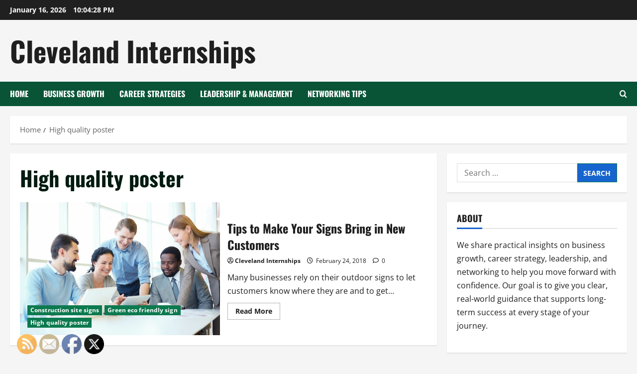

--- FILE ---
content_type: text/html; charset=UTF-8
request_url: https://clevelandinternships.net/category/high-quality-poster/
body_size: 18836
content:
<!doctype html>
<html lang="en-US">

<head>
  <meta charset="UTF-8">
  <meta name="viewport" content="width=device-width, initial-scale=1">
  <link rel="profile" href="http://gmpg.org/xfn/11">

  <meta name='robots' content='noindex, follow' />

	<!-- This site is optimized with the Yoast SEO plugin v26.7 - https://yoast.com/wordpress/plugins/seo/ -->
	<title>High quality poster Archives - Cleveland Internships</title>
	<meta property="og:locale" content="en_US" />
	<meta property="og:type" content="article" />
	<meta property="og:title" content="High quality poster Archives - Cleveland Internships" />
	<meta property="og:url" content="https://clevelandinternships.net/category/high-quality-poster/" />
	<meta property="og:site_name" content="Cleveland Internships" />
	<meta name="twitter:card" content="summary_large_image" />
	<!-- / Yoast SEO plugin. -->


<link rel="alternate" type="application/rss+xml" title="Cleveland Internships &raquo; Feed" href="https://clevelandinternships.net/feed/" />
<link rel="alternate" type="application/rss+xml" title="Cleveland Internships &raquo; High quality poster Category Feed" href="https://clevelandinternships.net/category/high-quality-poster/feed/" />
<style id='wp-img-auto-sizes-contain-inline-css' type='text/css'>
img:is([sizes=auto i],[sizes^="auto," i]){contain-intrinsic-size:3000px 1500px}
/*# sourceURL=wp-img-auto-sizes-contain-inline-css */
</style>
<link rel='stylesheet' id='morenews-font-oswald-css' href='https://clevelandinternships.net/wp-content/themes/morenews/assets/fonts/css/oswald.css' type='text/css' media='all' />
<link rel='stylesheet' id='morenews-font-open-sans-css' href='https://clevelandinternships.net/wp-content/themes/morenews/assets/fonts/css/open-sans.css' type='text/css' media='all' />
<style id='wp-emoji-styles-inline-css' type='text/css'>

	img.wp-smiley, img.emoji {
		display: inline !important;
		border: none !important;
		box-shadow: none !important;
		height: 1em !important;
		width: 1em !important;
		margin: 0 0.07em !important;
		vertical-align: -0.1em !important;
		background: none !important;
		padding: 0 !important;
	}
/*# sourceURL=wp-emoji-styles-inline-css */
</style>
<style id='wp-block-library-inline-css' type='text/css'>
:root{--wp-block-synced-color:#7a00df;--wp-block-synced-color--rgb:122,0,223;--wp-bound-block-color:var(--wp-block-synced-color);--wp-editor-canvas-background:#ddd;--wp-admin-theme-color:#007cba;--wp-admin-theme-color--rgb:0,124,186;--wp-admin-theme-color-darker-10:#006ba1;--wp-admin-theme-color-darker-10--rgb:0,107,160.5;--wp-admin-theme-color-darker-20:#005a87;--wp-admin-theme-color-darker-20--rgb:0,90,135;--wp-admin-border-width-focus:2px}@media (min-resolution:192dpi){:root{--wp-admin-border-width-focus:1.5px}}.wp-element-button{cursor:pointer}:root .has-very-light-gray-background-color{background-color:#eee}:root .has-very-dark-gray-background-color{background-color:#313131}:root .has-very-light-gray-color{color:#eee}:root .has-very-dark-gray-color{color:#313131}:root .has-vivid-green-cyan-to-vivid-cyan-blue-gradient-background{background:linear-gradient(135deg,#00d084,#0693e3)}:root .has-purple-crush-gradient-background{background:linear-gradient(135deg,#34e2e4,#4721fb 50%,#ab1dfe)}:root .has-hazy-dawn-gradient-background{background:linear-gradient(135deg,#faaca8,#dad0ec)}:root .has-subdued-olive-gradient-background{background:linear-gradient(135deg,#fafae1,#67a671)}:root .has-atomic-cream-gradient-background{background:linear-gradient(135deg,#fdd79a,#004a59)}:root .has-nightshade-gradient-background{background:linear-gradient(135deg,#330968,#31cdcf)}:root .has-midnight-gradient-background{background:linear-gradient(135deg,#020381,#2874fc)}:root{--wp--preset--font-size--normal:16px;--wp--preset--font-size--huge:42px}.has-regular-font-size{font-size:1em}.has-larger-font-size{font-size:2.625em}.has-normal-font-size{font-size:var(--wp--preset--font-size--normal)}.has-huge-font-size{font-size:var(--wp--preset--font-size--huge)}.has-text-align-center{text-align:center}.has-text-align-left{text-align:left}.has-text-align-right{text-align:right}.has-fit-text{white-space:nowrap!important}#end-resizable-editor-section{display:none}.aligncenter{clear:both}.items-justified-left{justify-content:flex-start}.items-justified-center{justify-content:center}.items-justified-right{justify-content:flex-end}.items-justified-space-between{justify-content:space-between}.screen-reader-text{border:0;clip-path:inset(50%);height:1px;margin:-1px;overflow:hidden;padding:0;position:absolute;width:1px;word-wrap:normal!important}.screen-reader-text:focus{background-color:#ddd;clip-path:none;color:#444;display:block;font-size:1em;height:auto;left:5px;line-height:normal;padding:15px 23px 14px;text-decoration:none;top:5px;width:auto;z-index:100000}html :where(.has-border-color){border-style:solid}html :where([style*=border-top-color]){border-top-style:solid}html :where([style*=border-right-color]){border-right-style:solid}html :where([style*=border-bottom-color]){border-bottom-style:solid}html :where([style*=border-left-color]){border-left-style:solid}html :where([style*=border-width]){border-style:solid}html :where([style*=border-top-width]){border-top-style:solid}html :where([style*=border-right-width]){border-right-style:solid}html :where([style*=border-bottom-width]){border-bottom-style:solid}html :where([style*=border-left-width]){border-left-style:solid}html :where(img[class*=wp-image-]){height:auto;max-width:100%}:where(figure){margin:0 0 1em}html :where(.is-position-sticky){--wp-admin--admin-bar--position-offset:var(--wp-admin--admin-bar--height,0px)}@media screen and (max-width:600px){html :where(.is-position-sticky){--wp-admin--admin-bar--position-offset:0px}}

/*# sourceURL=wp-block-library-inline-css */
</style><style id='wp-block-paragraph-inline-css' type='text/css'>
.is-small-text{font-size:.875em}.is-regular-text{font-size:1em}.is-large-text{font-size:2.25em}.is-larger-text{font-size:3em}.has-drop-cap:not(:focus):first-letter{float:left;font-size:8.4em;font-style:normal;font-weight:100;line-height:.68;margin:.05em .1em 0 0;text-transform:uppercase}body.rtl .has-drop-cap:not(:focus):first-letter{float:none;margin-left:.1em}p.has-drop-cap.has-background{overflow:hidden}:root :where(p.has-background){padding:1.25em 2.375em}:where(p.has-text-color:not(.has-link-color)) a{color:inherit}p.has-text-align-left[style*="writing-mode:vertical-lr"],p.has-text-align-right[style*="writing-mode:vertical-rl"]{rotate:180deg}
/*# sourceURL=https://clevelandinternships.net/wp-includes/blocks/paragraph/style.min.css */
</style>
<style id='global-styles-inline-css' type='text/css'>
:root{--wp--preset--aspect-ratio--square: 1;--wp--preset--aspect-ratio--4-3: 4/3;--wp--preset--aspect-ratio--3-4: 3/4;--wp--preset--aspect-ratio--3-2: 3/2;--wp--preset--aspect-ratio--2-3: 2/3;--wp--preset--aspect-ratio--16-9: 16/9;--wp--preset--aspect-ratio--9-16: 9/16;--wp--preset--color--black: #000000;--wp--preset--color--cyan-bluish-gray: #abb8c3;--wp--preset--color--white: #ffffff;--wp--preset--color--pale-pink: #f78da7;--wp--preset--color--vivid-red: #cf2e2e;--wp--preset--color--luminous-vivid-orange: #ff6900;--wp--preset--color--luminous-vivid-amber: #fcb900;--wp--preset--color--light-green-cyan: #7bdcb5;--wp--preset--color--vivid-green-cyan: #00d084;--wp--preset--color--pale-cyan-blue: #8ed1fc;--wp--preset--color--vivid-cyan-blue: #0693e3;--wp--preset--color--vivid-purple: #9b51e0;--wp--preset--gradient--vivid-cyan-blue-to-vivid-purple: linear-gradient(135deg,rgb(6,147,227) 0%,rgb(155,81,224) 100%);--wp--preset--gradient--light-green-cyan-to-vivid-green-cyan: linear-gradient(135deg,rgb(122,220,180) 0%,rgb(0,208,130) 100%);--wp--preset--gradient--luminous-vivid-amber-to-luminous-vivid-orange: linear-gradient(135deg,rgb(252,185,0) 0%,rgb(255,105,0) 100%);--wp--preset--gradient--luminous-vivid-orange-to-vivid-red: linear-gradient(135deg,rgb(255,105,0) 0%,rgb(207,46,46) 100%);--wp--preset--gradient--very-light-gray-to-cyan-bluish-gray: linear-gradient(135deg,rgb(238,238,238) 0%,rgb(169,184,195) 100%);--wp--preset--gradient--cool-to-warm-spectrum: linear-gradient(135deg,rgb(74,234,220) 0%,rgb(151,120,209) 20%,rgb(207,42,186) 40%,rgb(238,44,130) 60%,rgb(251,105,98) 80%,rgb(254,248,76) 100%);--wp--preset--gradient--blush-light-purple: linear-gradient(135deg,rgb(255,206,236) 0%,rgb(152,150,240) 100%);--wp--preset--gradient--blush-bordeaux: linear-gradient(135deg,rgb(254,205,165) 0%,rgb(254,45,45) 50%,rgb(107,0,62) 100%);--wp--preset--gradient--luminous-dusk: linear-gradient(135deg,rgb(255,203,112) 0%,rgb(199,81,192) 50%,rgb(65,88,208) 100%);--wp--preset--gradient--pale-ocean: linear-gradient(135deg,rgb(255,245,203) 0%,rgb(182,227,212) 50%,rgb(51,167,181) 100%);--wp--preset--gradient--electric-grass: linear-gradient(135deg,rgb(202,248,128) 0%,rgb(113,206,126) 100%);--wp--preset--gradient--midnight: linear-gradient(135deg,rgb(2,3,129) 0%,rgb(40,116,252) 100%);--wp--preset--font-size--small: 13px;--wp--preset--font-size--medium: 20px;--wp--preset--font-size--large: 36px;--wp--preset--font-size--x-large: 42px;--wp--preset--spacing--20: 0.44rem;--wp--preset--spacing--30: 0.67rem;--wp--preset--spacing--40: 1rem;--wp--preset--spacing--50: 1.5rem;--wp--preset--spacing--60: 2.25rem;--wp--preset--spacing--70: 3.38rem;--wp--preset--spacing--80: 5.06rem;--wp--preset--shadow--natural: 6px 6px 9px rgba(0, 0, 0, 0.2);--wp--preset--shadow--deep: 12px 12px 50px rgba(0, 0, 0, 0.4);--wp--preset--shadow--sharp: 6px 6px 0px rgba(0, 0, 0, 0.2);--wp--preset--shadow--outlined: 6px 6px 0px -3px rgb(255, 255, 255), 6px 6px rgb(0, 0, 0);--wp--preset--shadow--crisp: 6px 6px 0px rgb(0, 0, 0);}:root { --wp--style--global--content-size: 930px;--wp--style--global--wide-size: 1400px; }:where(body) { margin: 0; }.wp-site-blocks > .alignleft { float: left; margin-right: 2em; }.wp-site-blocks > .alignright { float: right; margin-left: 2em; }.wp-site-blocks > .aligncenter { justify-content: center; margin-left: auto; margin-right: auto; }:where(.wp-site-blocks) > * { margin-block-start: 24px; margin-block-end: 0; }:where(.wp-site-blocks) > :first-child { margin-block-start: 0; }:where(.wp-site-blocks) > :last-child { margin-block-end: 0; }:root { --wp--style--block-gap: 24px; }:root :where(.is-layout-flow) > :first-child{margin-block-start: 0;}:root :where(.is-layout-flow) > :last-child{margin-block-end: 0;}:root :where(.is-layout-flow) > *{margin-block-start: 24px;margin-block-end: 0;}:root :where(.is-layout-constrained) > :first-child{margin-block-start: 0;}:root :where(.is-layout-constrained) > :last-child{margin-block-end: 0;}:root :where(.is-layout-constrained) > *{margin-block-start: 24px;margin-block-end: 0;}:root :where(.is-layout-flex){gap: 24px;}:root :where(.is-layout-grid){gap: 24px;}.is-layout-flow > .alignleft{float: left;margin-inline-start: 0;margin-inline-end: 2em;}.is-layout-flow > .alignright{float: right;margin-inline-start: 2em;margin-inline-end: 0;}.is-layout-flow > .aligncenter{margin-left: auto !important;margin-right: auto !important;}.is-layout-constrained > .alignleft{float: left;margin-inline-start: 0;margin-inline-end: 2em;}.is-layout-constrained > .alignright{float: right;margin-inline-start: 2em;margin-inline-end: 0;}.is-layout-constrained > .aligncenter{margin-left: auto !important;margin-right: auto !important;}.is-layout-constrained > :where(:not(.alignleft):not(.alignright):not(.alignfull)){max-width: var(--wp--style--global--content-size);margin-left: auto !important;margin-right: auto !important;}.is-layout-constrained > .alignwide{max-width: var(--wp--style--global--wide-size);}body .is-layout-flex{display: flex;}.is-layout-flex{flex-wrap: wrap;align-items: center;}.is-layout-flex > :is(*, div){margin: 0;}body .is-layout-grid{display: grid;}.is-layout-grid > :is(*, div){margin: 0;}body{padding-top: 0px;padding-right: 0px;padding-bottom: 0px;padding-left: 0px;}a:where(:not(.wp-element-button)){text-decoration: none;}:root :where(.wp-element-button, .wp-block-button__link){background-color: #32373c;border-radius: 0;border-width: 0;color: #fff;font-family: inherit;font-size: inherit;font-style: inherit;font-weight: inherit;letter-spacing: inherit;line-height: inherit;padding-top: calc(0.667em + 2px);padding-right: calc(1.333em + 2px);padding-bottom: calc(0.667em + 2px);padding-left: calc(1.333em + 2px);text-decoration: none;text-transform: inherit;}.has-black-color{color: var(--wp--preset--color--black) !important;}.has-cyan-bluish-gray-color{color: var(--wp--preset--color--cyan-bluish-gray) !important;}.has-white-color{color: var(--wp--preset--color--white) !important;}.has-pale-pink-color{color: var(--wp--preset--color--pale-pink) !important;}.has-vivid-red-color{color: var(--wp--preset--color--vivid-red) !important;}.has-luminous-vivid-orange-color{color: var(--wp--preset--color--luminous-vivid-orange) !important;}.has-luminous-vivid-amber-color{color: var(--wp--preset--color--luminous-vivid-amber) !important;}.has-light-green-cyan-color{color: var(--wp--preset--color--light-green-cyan) !important;}.has-vivid-green-cyan-color{color: var(--wp--preset--color--vivid-green-cyan) !important;}.has-pale-cyan-blue-color{color: var(--wp--preset--color--pale-cyan-blue) !important;}.has-vivid-cyan-blue-color{color: var(--wp--preset--color--vivid-cyan-blue) !important;}.has-vivid-purple-color{color: var(--wp--preset--color--vivid-purple) !important;}.has-black-background-color{background-color: var(--wp--preset--color--black) !important;}.has-cyan-bluish-gray-background-color{background-color: var(--wp--preset--color--cyan-bluish-gray) !important;}.has-white-background-color{background-color: var(--wp--preset--color--white) !important;}.has-pale-pink-background-color{background-color: var(--wp--preset--color--pale-pink) !important;}.has-vivid-red-background-color{background-color: var(--wp--preset--color--vivid-red) !important;}.has-luminous-vivid-orange-background-color{background-color: var(--wp--preset--color--luminous-vivid-orange) !important;}.has-luminous-vivid-amber-background-color{background-color: var(--wp--preset--color--luminous-vivid-amber) !important;}.has-light-green-cyan-background-color{background-color: var(--wp--preset--color--light-green-cyan) !important;}.has-vivid-green-cyan-background-color{background-color: var(--wp--preset--color--vivid-green-cyan) !important;}.has-pale-cyan-blue-background-color{background-color: var(--wp--preset--color--pale-cyan-blue) !important;}.has-vivid-cyan-blue-background-color{background-color: var(--wp--preset--color--vivid-cyan-blue) !important;}.has-vivid-purple-background-color{background-color: var(--wp--preset--color--vivid-purple) !important;}.has-black-border-color{border-color: var(--wp--preset--color--black) !important;}.has-cyan-bluish-gray-border-color{border-color: var(--wp--preset--color--cyan-bluish-gray) !important;}.has-white-border-color{border-color: var(--wp--preset--color--white) !important;}.has-pale-pink-border-color{border-color: var(--wp--preset--color--pale-pink) !important;}.has-vivid-red-border-color{border-color: var(--wp--preset--color--vivid-red) !important;}.has-luminous-vivid-orange-border-color{border-color: var(--wp--preset--color--luminous-vivid-orange) !important;}.has-luminous-vivid-amber-border-color{border-color: var(--wp--preset--color--luminous-vivid-amber) !important;}.has-light-green-cyan-border-color{border-color: var(--wp--preset--color--light-green-cyan) !important;}.has-vivid-green-cyan-border-color{border-color: var(--wp--preset--color--vivid-green-cyan) !important;}.has-pale-cyan-blue-border-color{border-color: var(--wp--preset--color--pale-cyan-blue) !important;}.has-vivid-cyan-blue-border-color{border-color: var(--wp--preset--color--vivid-cyan-blue) !important;}.has-vivid-purple-border-color{border-color: var(--wp--preset--color--vivid-purple) !important;}.has-vivid-cyan-blue-to-vivid-purple-gradient-background{background: var(--wp--preset--gradient--vivid-cyan-blue-to-vivid-purple) !important;}.has-light-green-cyan-to-vivid-green-cyan-gradient-background{background: var(--wp--preset--gradient--light-green-cyan-to-vivid-green-cyan) !important;}.has-luminous-vivid-amber-to-luminous-vivid-orange-gradient-background{background: var(--wp--preset--gradient--luminous-vivid-amber-to-luminous-vivid-orange) !important;}.has-luminous-vivid-orange-to-vivid-red-gradient-background{background: var(--wp--preset--gradient--luminous-vivid-orange-to-vivid-red) !important;}.has-very-light-gray-to-cyan-bluish-gray-gradient-background{background: var(--wp--preset--gradient--very-light-gray-to-cyan-bluish-gray) !important;}.has-cool-to-warm-spectrum-gradient-background{background: var(--wp--preset--gradient--cool-to-warm-spectrum) !important;}.has-blush-light-purple-gradient-background{background: var(--wp--preset--gradient--blush-light-purple) !important;}.has-blush-bordeaux-gradient-background{background: var(--wp--preset--gradient--blush-bordeaux) !important;}.has-luminous-dusk-gradient-background{background: var(--wp--preset--gradient--luminous-dusk) !important;}.has-pale-ocean-gradient-background{background: var(--wp--preset--gradient--pale-ocean) !important;}.has-electric-grass-gradient-background{background: var(--wp--preset--gradient--electric-grass) !important;}.has-midnight-gradient-background{background: var(--wp--preset--gradient--midnight) !important;}.has-small-font-size{font-size: var(--wp--preset--font-size--small) !important;}.has-medium-font-size{font-size: var(--wp--preset--font-size--medium) !important;}.has-large-font-size{font-size: var(--wp--preset--font-size--large) !important;}.has-x-large-font-size{font-size: var(--wp--preset--font-size--x-large) !important;}
/*# sourceURL=global-styles-inline-css */
</style>

<link rel='stylesheet' id='SFSImainCss-css' href='https://clevelandinternships.net/wp-content/plugins/ultimate-social-media-icons/css/sfsi-style.css?ver=2.9.6' type='text/css' media='all' />
<link rel='stylesheet' id='bootstrap-css' href='https://clevelandinternships.net/wp-content/themes/morenews/assets/bootstrap/css/bootstrap.min.css?ver=6.9' type='text/css' media='all' />
<link rel='stylesheet' id='morenews-style-css' href='https://clevelandinternships.net/wp-content/themes/morenews/style.min.css?ver=1.3.18' type='text/css' media='all' />
<style id='morenews-style-inline-css' type='text/css'>
body.aft-dark-mode #sidr,body.aft-dark-mode,body.aft-dark-mode.custom-background,body.aft-dark-mode #af-preloader{background-color:#000000;} body.aft-default-mode #sidr,body.aft-default-mode #af-preloader,body.aft-default-mode{background-color:#f5f5f5;} .frm_style_formidable-style.with_frm_style .frm_compact .frm_dropzone.dz-clickable .dz-message,.frm_style_formidable-style.with_frm_style input[type=submit],.frm_style_formidable-style.with_frm_style .frm_submit input[type=button],.frm_style_formidable-style.with_frm_style .frm_submit button,.frm_form_submit_style,.frm_style_formidable-style.with_frm_style .frm-edit-page-btn,.woocommerce #respond input#submit.disabled,.woocommerce #respond input#submit:disabled,.woocommerce #respond input#submit:disabled[disabled],.woocommerce a.button.disabled,.woocommerce a.button:disabled,.woocommerce a.button:disabled[disabled],.woocommerce button.button.disabled,.woocommerce button.button:disabled,.woocommerce button.button:disabled[disabled],.woocommerce input.button.disabled,.woocommerce input.button:disabled,.woocommerce input.button:disabled[disabled],.woocommerce #respond input#submit,.woocommerce a.button,.woocommerce button.button,.woocommerce input.button,.woocommerce #respond input#submit.alt,.woocommerce a.button.alt,.woocommerce button.button.alt,.woocommerce input.button.alt,.woocommerce-account .addresses .title .edit,:root .wc-block-featured-product__link :where(.wp-element-button,.wp-block-button__link),:root .wc-block-featured-category__link :where(.wp-element-button,.wp-block-button__link),hustle-button,button.wc-block-mini-cart__button,.wc-block-checkout .wp-block-button__link,.wp-block-button.wc-block-components-product-button .wp-block-button__link,.wc-block-grid__product-add-to-cart.wp-block-button .wp-block-button__link,body .wc-block-components-button,.wc-block-grid .wp-block-button__link,.woocommerce-notices-wrapper .button,body .woocommerce-notices-wrapper .button:hover,body.woocommerce .single_add_to_cart_button.button:hover,body.woocommerce a.button.add_to_cart_button:hover,.widget-title-fill-and-border .morenews-widget .wp-block-search__label,.widget-title-fill-and-border .morenews-widget .wp-block-group .wp-block-heading,.widget-title-fill-and-no-border .morenews-widget .wp-block-search__label,.widget-title-fill-and-no-border .morenews-widget .wp-block-group .wp-block-heading,.widget-title-fill-and-border .wp_post_author_widget .widget-title .header-after,.widget-title-fill-and-border .widget-title .heading-line,.widget-title-fill-and-border .aft-posts-tabs-panel .nav-tabs>li>a.active,.widget-title-fill-and-border .aft-main-banner-wrapper .widget-title .heading-line ,.widget-title-fill-and-no-border .wp_post_author_widget .widget-title .header-after,.widget-title-fill-and-no-border .widget-title .heading-line,.widget-title-fill-and-no-border .aft-posts-tabs-panel .nav-tabs>li>a.active,.widget-title-fill-and-no-border .aft-main-banner-wrapper .widget-title .heading-line,a.sidr-class-sidr-button-close,body.widget-title-border-bottom .header-after1 .heading-line-before,body.widget-title-border-bottom .widget-title .heading-line-before,.widget-title-border-center .morenews-widget .wp-block-search__label::after,.widget-title-border-center .morenews-widget .wp-block-group .wp-block-heading::after,.widget-title-border-center .wp_post_author_widget .widget-title .heading-line-before,.widget-title-border-center .aft-posts-tabs-panel .nav-tabs>li>a.active::after,.widget-title-border-center .wp_post_author_widget .widget-title .header-after::after,.widget-title-border-center .widget-title .heading-line-after,.widget-title-border-bottom .morenews-widget .wp-block-search__label::after,.widget-title-border-bottom .morenews-widget .wp-block-group .wp-block-heading::after,.widget-title-border-bottom .heading-line::before,.widget-title-border-bottom .wp-post-author-wrap .header-after::before,.widget-title-border-bottom .aft-posts-tabs-panel .nav-tabs>li>a.active span::after,.aft-dark-mode .is-style-fill a.wp-block-button__link:not(.has-background),.aft-default-mode .is-style-fill a.wp-block-button__link:not(.has-background),#reading-progress-bar,a.comment-reply-link,body.aft-default-mode .reply a,body.aft-dark-mode .reply a,.aft-popular-taxonomies-lists span::before ,#loader-wrapper div,span.heading-line::before,.wp-post-author-wrap .header-after::before,body.aft-dark-mode input[type="button"],body.aft-dark-mode input[type="reset"],body.aft-dark-mode input[type="submit"],body.aft-dark-mode .inner-suscribe input[type=submit],body.aft-default-mode input[type="button"],body.aft-default-mode input[type="reset"],body.aft-default-mode input[type="submit"],body.aft-default-mode .inner-suscribe input[type=submit],.woocommerce-product-search button[type="submit"],input.search-submit,.wp-block-search__button,.af-youtube-slider .af-video-wrap .af-bg-play i,.af-youtube-video-list .entry-header-yt-video-wrapper .af-yt-video-play i,.af-post-format i,body .btn-style1 a:visited,body .btn-style1 a,body span.post-page-numbers.current,body .morenews-pagination .nav-links .page-numbers.current,body #scroll-up,button,a.author-button.primary,.morenews-reaction-button .reaction-percentage,h3.morenews-subtitle:after,body article.sticky .read-single:before,.aft-readmore-wrapper a.aft-readmore:hover,body.aft-dark-mode .aft-readmore-wrapper a.aft-readmore:hover,footer.site-footer .aft-readmore-wrapper a.aft-readmore:hover,.aft-readmore-wrapper a.aft-readmore:hover,body .trending-posts-vertical .trending-no{background-color:#0c794f;} div.wpforms-container-full button[type=submit]:hover,div.wpforms-container-full button[type=submit]:not(:hover):not(:active){background-color:#0c794f !important;} .grid-design-texts-over-image .aft-readmore-wrapper a.aft-readmore:hover,.aft-readmore-wrapper a.aft-readmore:hover,body.aft-dark-mode .aft-readmore-wrapper a.aft-readmore:hover,body.aft-default-mode .aft-readmore-wrapper a.aft-readmore:hover,a.author-button.primary,.morenews-post-badge,body.single .entry-header .aft-post-excerpt-and-meta .post-excerpt,body.aft-dark-mode.single span.tags-links a:hover,.morenews-pagination .nav-links .page-numbers.current,.aft-readmore-wrapper a.aft-readmore:hover,p.awpa-more-posts a:hover,.wp-post-author-meta .wp-post-author-meta-more-posts a.awpa-more-posts:hover{border-color:#0c794f;} body:not(.rtl) .aft-popular-taxonomies-lists span::after{border-left-color:#0c794f;} body.rtl .aft-popular-taxonomies-lists span::after{border-right-color:#0c794f;} .widget-title-fill-and-no-border .morenews-widget .wp-block-search__label::after,.widget-title-fill-and-no-border .morenews-widget .wp-block-group .wp-block-heading::after,.widget-title-fill-and-no-border .aft-posts-tabs-panel .nav-tabs>li a.active::after,.widget-title-fill-and-no-border .morenews-widget .widget-title::before,.widget-title-fill-and-no-border .morenews-customizer .widget-title::before{border-top-color:#0c794f;} .woocommerce div.product .woocommerce-tabs ul.tabs li.active,#scroll-up::after,.aft-dark-mode #loader,.aft-default-mode #loader{border-bottom-color:#0c794f;} footer.site-footer .wp-calendar-nav a:hover,footer.site-footer .wp-block-latest-comments__comment-meta a:hover,.aft-dark-mode .tagcloud a:hover,.aft-dark-mode .widget ul.menu >li a:hover,.aft-dark-mode .widget > ul > li a:hover,.banner-exclusive-posts-wrapper a:hover,.list-style .read-title h3 a:hover,.grid-design-default .read-title h3 a:hover,body.aft-dark-mode .banner-exclusive-posts-wrapper a:hover,body.aft-dark-mode .banner-exclusive-posts-wrapper a:visited:hover,body.aft-default-mode .banner-exclusive-posts-wrapper a:hover,body.aft-default-mode .banner-exclusive-posts-wrapper a:visited:hover,body.wp-post-author-meta .awpa-display-name a:hover,.widget_text a ,.post-description a:not(.aft-readmore),.post-description a:not(.aft-readmore):visited,.wp_post_author_widget .wp-post-author-meta .awpa-display-name a:hover,.wp-post-author-meta .wp-post-author-meta-more-posts a.awpa-more-posts:hover,body.aft-default-mode .af-breadcrumbs a:hover,body.aft-dark-mode .af-breadcrumbs a:hover,body .wp-block-latest-comments li.wp-block-latest-comments__comment a:hover,body .site-footer .color-pad .read-title h3 a:hover,body.aft-dark-mode #secondary .morenews-widget ul[class*="wp-block-"] a:hover,body.aft-dark-mode #secondary .morenews-widget ol[class*="wp-block-"] a:hover,body.aft-dark-mode a.post-edit-link:hover,body.aft-default-mode #secondary .morenews-widget ul[class*="wp-block-"] a:hover,body.aft-default-mode #secondary .morenews-widget ol[class*="wp-block-"] a:hover,body.aft-default-mode a.post-edit-link:hover,body.aft-default-mode #secondary .widget > ul > li a:hover,body.aft-default-mode footer.comment-meta a:hover,body.aft-dark-mode footer.comment-meta a:hover,body.aft-default-mode .comment-form a:hover,body.aft-dark-mode .comment-form a:hover,body.aft-dark-mode .entry-content > .wp-block-tag-cloud a:not(.has-text-color):hover,body.aft-default-mode .entry-content > .wp-block-tag-cloud a:not(.has-text-color):hover,body.aft-dark-mode .entry-content .wp-block-archives-list.wp-block-archives a:not(.has-text-color):hover,body.aft-default-mode .entry-content .wp-block-archives-list.wp-block-archives a:not(.has-text-color):hover,body.aft-dark-mode .entry-content .wp-block-latest-posts a:not(.has-text-color):hover,body.aft-dark-mode .entry-content .wp-block-categories-list.wp-block-categories a:not(.has-text-color):hover,body.aft-default-mode .entry-content .wp-block-latest-posts a:not(.has-text-color):hover,body.aft-default-mode .entry-content .wp-block-categories-list.wp-block-categories a:not(.has-text-color):hover,.aft-default-mode .wp-block-archives-list.wp-block-archives a:not(.has-text-color):hover,.aft-default-mode .wp-block-latest-posts a:not(.has-text-color):hover,.aft-default-mode .wp-block-categories-list.wp-block-categories a:not(.has-text-color):hover,.aft-default-mode .wp-block-latest-comments li.wp-block-latest-comments__comment a:hover,.aft-dark-mode .wp-block-archives-list.wp-block-archives a:not(.has-text-color):hover,.aft-dark-mode .wp-block-latest-posts a:not(.has-text-color):hover,.aft-dark-mode .wp-block-categories-list.wp-block-categories a:not(.has-text-color):hover,.aft-dark-mode .wp-block-latest-comments li.wp-block-latest-comments__comment a:hover,body.aft-dark-mode .morenews-pagination .nav-links a.page-numbers:hover,body.aft-default-mode .morenews-pagination .nav-links a.page-numbers:hover,body.aft-default-mode .aft-popular-taxonomies-lists ul li a:hover ,body.aft-dark-mode .aft-popular-taxonomies-lists ul li a:hover,body.aft-dark-mode .wp-calendar-nav a,body .entry-content > .wp-block-heading:not(.has-link-color):not(.wp-block-post-title) a,body .entry-content > ul a,body .entry-content > ol a,body .entry-content > p:not(.has-link-color) a ,body.aft-default-mode p.logged-in-as a,body.aft-dark-mode p.logged-in-as a,body.aft-dark-mode .woocommerce-loop-product__title:hover,body.aft-default-mode .woocommerce-loop-product__title:hover,a:hover,p a,.stars a:active,.stars a:focus,.morenews-widget.widget_text a,a.author-website:hover,.author-box-content a.author-posts-link:hover,body .morenews-sponsor a,body .morenews-source a,body.aft-default-mode .wp-block-latest-comments li.wp-block-latest-comments__comment a:hover,body.aft-dark-mode .wp-block-latest-comments li.wp-block-latest-comments__comment a:hover,.entry-content .wp-block-latest-comments a:not(.has-text-color):hover,.wc-block-grid__product .wc-block-grid__product-link:focus,body.aft-default-mode .entry-content .wp-block-heading:not(.has-link-color):not(.wp-block-post-title) a,body.aft-dark-mode .entry-content .wp-block-heading:not(.has-link-color):not(.wp-block-post-title) a,body.aft-default-mode .comment-content a,body.aft-dark-mode .comment-content a,body.aft-default-mode .post-excerpt a,body.aft-dark-mode .post-excerpt a,body.aft-default-mode .wp-block-tag-cloud a:hover,body.aft-default-mode .tagcloud a:hover,body.aft-default-mode.single span.tags-links a:hover,body.aft-default-mode p.awpa-more-posts a:hover,body.aft-default-mode p.awpa-website a:hover ,body.aft-default-mode .wp-post-author-meta h4 a:hover,body.aft-default-mode .widget ul.menu >li a:hover,body.aft-default-mode .widget > ul > li a:hover,body.aft-default-mode .nav-links a:hover,body.aft-default-mode ul.trail-items li a:hover,body.aft-dark-mode .wp-block-tag-cloud a:hover,body.aft-dark-mode .tagcloud a:hover,body.aft-dark-mode.single span.tags-links a:hover,body.aft-dark-mode p.awpa-more-posts a:hover,body.aft-dark-mode p.awpa-website a:hover ,body.aft-dark-mode .widget ul.menu >li a:hover,body.aft-dark-mode .nav-links a:hover,body.aft-dark-mode ul.trail-items li a:hover{color:#0c794f;} @media only screen and (min-width:992px){body.aft-default-mode .morenews-header .main-navigation .menu-desktop > ul > li:hover > a:before,body.aft-default-mode .morenews-header .main-navigation .menu-desktop > ul > li.current-menu-item > a:before{background-color:#0c794f;} } .woocommerce-product-search button[type="submit"],input.search-submit{background-color:#0c794f;} .aft-dark-mode .entry-content a:hover,.aft-dark-mode .entry-content a:focus,.aft-dark-mode .entry-content a:active,.wp-calendar-nav a,#wp-calendar tbody td a,body.aft-dark-mode #wp-calendar tbody td#today,body.aft-default-mode #wp-calendar tbody td#today,body.aft-default-mode .entry-content .wp-block-heading:not(.has-link-color):not(.wp-block-post-title) a,body.aft-dark-mode .entry-content .wp-block-heading:not(.has-link-color):not(.wp-block-post-title) a,body .entry-content > ul a,body .entry-content > ul a:visited,body .entry-content > ol a,body .entry-content > ol a:visited,body .entry-content > p:not(.has-link-color) a,body .entry-content > p:not(.has-link-color) a:visited{color:#0c794f;} .woocommerce-product-search button[type="submit"],input.search-submit,body.single span.tags-links a:hover,body .entry-content .wp-block-heading:not(.has-link-color):not(.wp-block-post-title) a,body .entry-content > ul a,body .entry-content > ul a:visited,body .entry-content > ol a,body .entry-content > ol a:visited,body .entry-content > p:not(.has-link-color) a,body .entry-content > p:not(.has-link-color) a:visited{border-color:#0c794f;} @media only screen and (min-width:993px){.main-navigation .menu-desktop > li.current-menu-item::after,.main-navigation .menu-desktop > ul > li.current-menu-item::after,.main-navigation .menu-desktop > li::after,.main-navigation .menu-desktop > ul > li::after{background-color:#0c794f;} } .site-branding .site-title{font-family:'Oswald','Noto Sans','Noto Sans CJK SC','Noto Sans JP','Noto Sans KR',system-ui,-apple-system,'Segoe UI',Roboto,'Helvetica Neue',Arial,sans-serif,'Apple Color Emoji','Segoe UI Emoji','Segoe UI Symbol';} body,button,input,select,optgroup,.cat-links li a,.min-read,.af-social-contacts .social-widget-menu .screen-reader-text,textarea{font-family:'Open Sans','Noto Sans','Noto Sans CJK SC','Noto Sans JP','Noto Sans KR',system-ui,-apple-system,'Segoe UI',Roboto,'Helvetica Neue',Arial,sans-serif,'Apple Color Emoji','Segoe UI Emoji','Segoe UI Symbol';} .wp-block-tag-cloud a,.tagcloud a,body span.hustle-title,.wp-block-blockspare-blockspare-tabs .bs-tabs-title-list li a.bs-tab-title,.navigation.post-navigation .nav-links a,div.custom-menu-link > a,.exclusive-posts .exclusive-now span,.aft-popular-taxonomies-lists span,.exclusive-posts a,.aft-posts-tabs-panel .nav-tabs>li>a,.widget-title-border-bottom .aft-posts-tabs-panel .nav-tabs>li>a,.nav-tabs>li,.widget ul ul li,.widget ul.menu >li ,.widget > ul > li,.wp-block-search__label,.wp-block-latest-posts.wp-block-latest-posts__list li,.wp-block-latest-comments li.wp-block-latest-comments__comment,.wp-block-group ul li a,.main-navigation ul li a,h1,h2,h3,h4,h5,h6{font-family:'Oswald','Noto Sans','Noto Sans CJK SC','Noto Sans JP','Noto Sans KR',system-ui,-apple-system,'Segoe UI',Roboto,'Helvetica Neue',Arial,sans-serif,'Apple Color Emoji','Segoe UI Emoji','Segoe UI Symbol';} .container-wrapper .elementor{max-width:100%;} .full-width-content .elementor-section-stretched,.align-content-left .elementor-section-stretched,.align-content-right .elementor-section-stretched{max-width:100%;left:0 !important;}
/*# sourceURL=morenews-style-inline-css */
</style>
<link rel='stylesheet' id='moremag-css' href='https://clevelandinternships.net/wp-content/themes/moremag/style.css?ver=1.3.18' type='text/css' media='all' />
<link rel='stylesheet' id='aft-icons-css' href='https://clevelandinternships.net/wp-content/themes/morenews/assets/icons/style.css?ver=6.9' type='text/css' media='all' />
<link rel='stylesheet' id='slick-css' href='https://clevelandinternships.net/wp-content/themes/morenews/assets/slick/css/slick.min.css?ver=6.9' type='text/css' media='all' />
<link rel='stylesheet' id='sidr-css' href='https://clevelandinternships.net/wp-content/themes/morenews/assets/sidr/css/jquery.sidr.dark.css?ver=6.9' type='text/css' media='all' />
<link rel='stylesheet' id='magnific-popup-css' href='https://clevelandinternships.net/wp-content/themes/morenews/assets/magnific-popup/magnific-popup.css?ver=6.9' type='text/css' media='all' />
<script type="text/javascript" src="https://clevelandinternships.net/wp-includes/js/jquery/jquery.min.js?ver=3.7.1" id="jquery-core-js"></script>
<script type="text/javascript" src="https://clevelandinternships.net/wp-includes/js/jquery/jquery-migrate.min.js?ver=3.4.1" id="jquery-migrate-js"></script>
<script type="text/javascript" src="https://clevelandinternships.net/wp-content/themes/morenews/assets/jquery.cookie.js?ver=6.9" id="jquery-cookie-js"></script>
<script type="text/javascript" src="https://clevelandinternships.net/wp-content/themes/morenews/assets/background-script.js?ver=1.3.18" id="morenews-background-script-js"></script>
<link rel="https://api.w.org/" href="https://clevelandinternships.net/wp-json/" /><link rel="alternate" title="JSON" type="application/json" href="https://clevelandinternships.net/wp-json/wp/v2/categories/1928" /><link rel="EditURI" type="application/rsd+xml" title="RSD" href="https://clevelandinternships.net/xmlrpc.php?rsd" />
<meta name="generator" content="WordPress 6.9" />


<!-- This site is optimized with the Schema plugin v1.7.9.6 - https://schema.press -->
<script type="application/ld+json">{"@context":"https:\/\/schema.org\/","@type":"CollectionPage","headline":"High quality posterCategory","description":"","url":"https:\/\/clevelandinternships.net\/category\/construction-site-signs\/","sameAs":[],"hasPart":[{"@context":"https:\/\/schema.org\/","@type":"BlogPosting","mainEntityOfPage":{"@type":"WebPage","@id":"https:\/\/clevelandinternships.net\/2018\/02\/tips-to-make-your-signs-bring-in-new-customers\/"},"url":"https:\/\/clevelandinternships.net\/2018\/02\/tips-to-make-your-signs-bring-in-new-customers\/","headline":"Tips to Make Your Signs Bring in New Customers","datePublished":"2018-02-24T13:45:00+00:00","dateModified":"2021-01-08T17:17:32+00:00","publisher":{"@type":"Organization","@id":"https:\/\/clevelandinternships.net\/#organization","name":"Cleveland Internships","logo":{"@type":"ImageObject","url":"","width":600,"height":60}},"articleSection":"Construction site signs","description":"Many businesses rely on their outdoor signs to let customers know where they are and to get them in the door. When a sign is put in the right place, it can show off your brand to people in your area between 50 and 60 times every month. When","author":{"@type":"Person","name":"Cleveland Internships","url":"https:\/\/clevelandinternships.net\/author\/admin\/","image":{"@type":"ImageObject","url":"https:\/\/secure.gravatar.com\/avatar\/9baecf92bae6639a4e61738fb5c8b53b063b214f232b91bd950a7b295f0cd154?s=96&d=mm&r=g","height":96,"width":96}}}]}</script>

<meta name="follow.[base64]" content="bYjD5cpeZLYXQ0gWkeQs"/><meta name="generator" content="speculation-rules 1.6.0">
    <style type="text/css">
            .site-title a,
      .site-header .site-branding .site-title a:visited,
      .site-header .site-branding .site-title a:hover,
      .site-description {
        color: #1f1f1f      }

      body.aft-dark-mode .site-title a,
      body.aft-dark-mode .site-header .site-branding .site-title a:visited,
      body.aft-dark-mode .site-header .site-branding .site-title a:hover,
      body.aft-dark-mode .site-description {
        color: #ffffff;
      }

      .header-layout-3 .site-header .site-branding .site-title,
      .site-branding .site-title {
        font-size: 56px;
      }

      @media only screen and (max-width: 640px) {
        .site-branding .site-title {
          font-size: 2.75rem;

        }
      }

      /* @media only screen and (max-width: 375px) {
                    .site-branding .site-title {
                        font-size: 32px;

                    }
                } */

          </style>
</head>

<body class="archive category category-high-quality-poster category-1928 wp-embed-responsive wp-theme-morenews wp-child-theme-moremag sfsi_actvite_theme_default hfeed  aft-sticky-header aft-default-mode aft-header-layout-side header-image-default widget-title-border-bottom default-content-layout align-content-left af-wide-layout">
  
  
  <div id="page" class="site af-whole-wrapper">
    <a class="skip-link screen-reader-text" href="#content">Skip to content</a>

    
    <header id="masthead" class="header-layout-side morenews-header">
        <div class="top-header">
    <div class="container-wrapper">
      <div class="top-bar-flex">
        <div class="top-bar-left col-2">
          <div class="date-bar-left">
                  <span class="topbar-date">
        January 16, 2026 <span id="topbar-time"></span>      </span>
              </div>
        </div>
        <div class="top-bar-right col-2">
          <div class="aft-small-social-menu">
                            </div>
        </div>
      </div>
    </div>
  </div>
<div class="af-middle-header " >
  <div class="container-wrapper">

        <div class="af-middle-container">
      <div class="logo">
            <div class="site-branding ">
              <p class="site-title font-family-1">
          <a href="https://clevelandinternships.net/" class="site-title-anchor" rel="home">Cleveland Internships</a>
        </p>
      
          </div>

          </div>
          </div>
  </div>
</div>
<div id="main-navigation-bar" class="af-bottom-header">
  <div class="container-wrapper">
    <div class="bottom-bar-flex">
      <div class="offcanvas-navigaiton">
                <div class="af-bottom-head-nav">
              <div class="navigation-container">
      <nav class="main-navigation clearfix">

        <span class="toggle-menu" >
          <a href="#" role="button" class="aft-void-menu" aria-controls="primary-menu" aria-expanded="false">
            <span class="screen-reader-text">
              Primary Menu            </span>
            <i class="ham"></i>
          </a>
        </span>


        <div class="menu main-menu menu-desktop show-menu-border"><ul id="primary-menu" class="menu"><li id="menu-item-3781" class="menu-item menu-item-type-custom menu-item-object-custom menu-item-home menu-item-3781"><a href="https://clevelandinternships.net/">Home</a></li>
<li id="menu-item-3783" class="menu-item menu-item-type-taxonomy menu-item-object-category menu-item-3783"><a href="https://clevelandinternships.net/category/business-growth/">Business Growth</a></li>
<li id="menu-item-3784" class="menu-item menu-item-type-taxonomy menu-item-object-category menu-item-3784"><a href="https://clevelandinternships.net/category/career-strategies/">Career Strategies</a></li>
<li id="menu-item-3785" class="menu-item menu-item-type-taxonomy menu-item-object-category menu-item-3785"><a href="https://clevelandinternships.net/category/leadership-management/">Leadership &amp; Management</a></li>
<li id="menu-item-3786" class="menu-item menu-item-type-taxonomy menu-item-object-category menu-item-3786"><a href="https://clevelandinternships.net/category/networking-tips/">Networking Tips</a></li>
</ul></div>      </nav>
    </div>


          </div>
      </div>
      <div class="search-watch">
                  <div class="af-search-wrap">
      <div class="search-overlay" aria-label="Open search form">
        <a href="#" title="Search" class="search-icon" aria-label="Open search form">
          <i class="fa fa-search"></i>
        </a>
        <div class="af-search-form">
          <form role="search" method="get" class="search-form" action="https://clevelandinternships.net/">
				<label>
					<span class="screen-reader-text">Search for:</span>
					<input type="search" class="search-field" placeholder="Search &hellip;" value="" name="s" />
				</label>
				<input type="submit" class="search-submit" value="Search" />
			</form>          <!-- Live Search Results -->
          <div id="af-live-search-results"></div>
        </div>
      </div>
    </div>

            
          </div>
    </div>
  </div>
</div>
    </header>

    <!-- end slider-section -->
  
                    <div class="aft-main-breadcrumb-wrapper container-wrapper">
              <div class="af-breadcrumbs font-family-1 color-pad">

      <div role="navigation" aria-label="Breadcrumbs" class="breadcrumb-trail breadcrumbs" itemprop="breadcrumb"><ul class="trail-items" itemscope itemtype="http://schema.org/BreadcrumbList"><meta name="numberOfItems" content="2" /><meta name="itemListOrder" content="Ascending" /><li itemprop="itemListElement" itemscope itemtype="http://schema.org/ListItem" class="trail-item trail-begin"><a href="https://clevelandinternships.net/" rel="home" itemprop="item"><span itemprop="name">Home</span></a><meta itemprop="position" content="1" /></li><li itemprop="itemListElement" itemscope itemtype="http://schema.org/ListItem" class="trail-item trail-end"><a href="https://clevelandinternships.net/category/high-quality-poster/" itemprop="item"><span itemprop="name">High quality poster</span></a><meta itemprop="position" content="2" /></li></ul></div>
    </div>
          </div>
      
      <div id="content" class="container-wrapper">
          <div class="section-block-upper">
    <div id="primary" class="content-area">
        <main id="main" class="site-main">

            
                <header class="header-title-wrapper1 entry-header-details">
                    <h1 class="page-title">High quality poster</h1>                </header><!-- .header-title-wrapper -->
                        <div class="af-container-row aft-archive-wrapper morenews-customizer clearfix archive-layout-list">
        

        <article id="post-852" class="latest-posts-list col-1 float-l pad archive-layout-list archive-image-left post-852 post type-post status-publish format-standard hentry category-construction-site-signs category-green-eco-friendly-sign category-high-quality-poster" >
            <div class="archive-list-post list-style">
        <div class="af-double-column list-style clearfix aft-list-show-image has-post-image">
      <div class="read-single color-pad">
        <div class="col-3 float-l pos-rel read-img read-bg-img">
          <a class="aft-post-image-link"
            href="https://clevelandinternships.net/2018/02/tips-to-make-your-signs-bring-in-new-customers/">Tips to Make Your Signs Bring in New Customers</a>
                          <img src="https://s3.amazonaws.com/zid/1955_852_247873_1.jpg" alt="1955_852_247873_1.jpg" />
                                              <div class="category-min-read-wrap af-cat-widget-carousel">
              <div class="post-format-and-min-read-wrap">
                                              </div>
              <div class="read-categories categories-inside-image">
                <ul class="cat-links"><li class="meta-category">
                             <a class="morenews-categories category-color-1" href="https://clevelandinternships.net/category/construction-site-signs/" aria-label="Construction site signs">
                                 Construction site signs
                             </a>
                        </li><li class="meta-category">
                             <a class="morenews-categories category-color-1" href="https://clevelandinternships.net/category/green-eco-friendly-sign/" aria-label="Green eco friendly sign">
                                 Green eco friendly sign
                             </a>
                        </li><li class="meta-category">
                             <a class="morenews-categories category-color-1" href="https://clevelandinternships.net/category/high-quality-poster/" aria-label="High quality poster">
                                 High quality poster
                             </a>
                        </li></ul>              </div>
            </div>
                  </div>
        <div class="col-66 float-l pad read-details color-tp-pad">
          
          <div class="read-title">
            <h3>
              <a href="https://clevelandinternships.net/2018/02/tips-to-make-your-signs-bring-in-new-customers/">Tips to Make Your Signs Bring in New Customers</a>
            </h3>
          </div>
                      <div class="post-item-metadata entry-meta author-links">
              


                            <span class="item-metadata posts-author byline">
                                            <i class="far fa-user-circle"></i>
                          <a href="https://clevelandinternships.net/author/admin/">
              Cleveland Internships      </a>
                    </span>
            

                            <span class="item-metadata posts-date">
                    <i class="far fa-clock" aria-hidden="true"></i>
                    February 24, 2018                </span>
            


                <span class="aft-comment-view-share">
            <span class="aft-comment-count">
          <a href="https://clevelandinternships.net/2018/02/tips-to-make-your-signs-bring-in-new-customers/">
            <i class="far fa-comment"></i>
            <span class="aft-show-hover">
              0            </span>
          </a>
        </span>
      </span>
              </div>
          
                      <div class="read-descprition full-item-discription">
              <div class="post-description">
                Many businesses rely on their outdoor signs to let customers know where they are and to get...<div class="aft-readmore-wrapper">
         <a href="https://clevelandinternships.net/2018/02/tips-to-make-your-signs-bring-in-new-customers/" class="aft-readmore" aria-label="Read more about Tips to Make Your Signs Bring in New Customers">
           Read More <span class="screen-reader-text">Read more about Tips to Make Your Signs Bring in New Customers</span>
         </a>
       </div>              </div>
            </div>
          
        </div>
      </div>
    </div>

    </div>









        </article>
    
                </div>
                <div class="col col-ten">
                <div class="morenews-pagination">
                                    </div>
            </div>
        </main><!-- #main -->

    </div><!-- #primary -->
        


<div id="secondary" class="sidebar-area sidebar-sticky-top">
        <aside class="widget-area color-pad">
            <div id="search-3" class="widget morenews-widget widget_search"><form role="search" method="get" class="search-form" action="https://clevelandinternships.net/">
				<label>
					<span class="screen-reader-text">Search for:</span>
					<input type="search" class="search-field" placeholder="Search &hellip;" value="" name="s" />
				</label>
				<input type="submit" class="search-submit" value="Search" />
			</form></div><div id="block-2" class="widget morenews-widget widget_block"><h2 class="widget-title widget-title-1"><span class="heading-line-before"></span><span class="heading-line">About</span><span class="heading-line-after"></span></h2><div class="wp-widget-group__inner-blocks">
<p>We share practical insights on business growth, career strategy, leadership, and networking to help you move forward with confidence. Our goal is to give you clear, real-world guidance that supports long-term success at every stage of your journey.</p>
</div></div>
		<div id="recent-posts-3" class="widget morenews-widget widget_recent_entries">
		<h2 class="widget-title widget-title-1"><span class="heading-line-before"></span><span class="heading-line">Recent</span><span class="heading-line-after"></span></h2>
		<ul>
											<li>
					<a href="https://clevelandinternships.net/2025/10/why-a-parking-lot-franchise-could-be-your-next-big-business-move/">Why a Parking Lot Franchise Could Be Your Next Big Business Move</a>
									</li>
											<li>
					<a href="https://clevelandinternships.net/2025/09/how-a-professional-parking-lot-striper-enhances-safety-and-appearance/">How a Professional Parking Lot Striper Enhances Safety and Appearance</a>
									</li>
											<li>
					<a href="https://clevelandinternships.net/2025/09/the-importance-of-creating-an-engineering-portfolio/">The Importance of Creating an Engineering Portfolio</a>
									</li>
											<li>
					<a href="https://clevelandinternships.net/2025/08/career-advice-how-to-find-a-career-you-love-and-build-a-life-of-purpose/">Career Advice: How to Find a Career You Love and Build a Life of Purpose</a>
									</li>
											<li>
					<a href="https://clevelandinternships.net/2025/08/15-effective-career-strategies-to-fast-track-your-professional-growth/">15 Effective Career Strategies to Fast-Track Your Professional Growth</a>
									</li>
											<li>
					<a href="https://clevelandinternships.net/2025/07/top-services-offered-by-local-concrete-contractors-in-your-area/">Top Services Offered by Local Concrete Contractors in Your Area</a>
									</li>
											<li>
					<a href="https://clevelandinternships.net/2025/06/design-considerations-for-random-packed-towers-in-chemical-processing/">Design Considerations for Random Packed Towers in Chemical Processing</a>
									</li>
											<li>
					<a href="https://clevelandinternships.net/2025/03/best-industries-for-georgia-investors-to-consider/">Best Industries for Georgia Investors to Consider</a>
									</li>
											<li>
					<a href="https://clevelandinternships.net/2025/02/key-resources-for-woman-owned-business-development-in-2025/">Key Resources for Woman-Owned Business Development in 2025</a>
									</li>
											<li>
					<a href="https://clevelandinternships.net/2024/12/questions-to-ask-for-an-internship-interview/">Questions to Ask for an Internship Interview</a>
									</li>
					</ul>

		</div><div id="archives-3" class="widget morenews-widget widget_archive"><h2 class="widget-title widget-title-1"><span class="heading-line-before"></span><span class="heading-line">Archive</span><span class="heading-line-after"></span></h2>		<label class="screen-reader-text" for="archives-dropdown-3">Archive</label>
		<select id="archives-dropdown-3" name="archive-dropdown">
			
			<option value="">Select Month</option>
				<option value='https://clevelandinternships.net/2025/10/'> October 2025 </option>
	<option value='https://clevelandinternships.net/2025/09/'> September 2025 </option>
	<option value='https://clevelandinternships.net/2025/08/'> August 2025 </option>
	<option value='https://clevelandinternships.net/2025/07/'> July 2025 </option>
	<option value='https://clevelandinternships.net/2025/06/'> June 2025 </option>
	<option value='https://clevelandinternships.net/2025/03/'> March 2025 </option>
	<option value='https://clevelandinternships.net/2025/02/'> February 2025 </option>
	<option value='https://clevelandinternships.net/2024/12/'> December 2024 </option>
	<option value='https://clevelandinternships.net/2024/11/'> November 2024 </option>
	<option value='https://clevelandinternships.net/2024/10/'> October 2024 </option>
	<option value='https://clevelandinternships.net/2024/09/'> September 2024 </option>
	<option value='https://clevelandinternships.net/2024/07/'> July 2024 </option>
	<option value='https://clevelandinternships.net/2024/06/'> June 2024 </option>
	<option value='https://clevelandinternships.net/2024/05/'> May 2024 </option>
	<option value='https://clevelandinternships.net/2024/04/'> April 2024 </option>
	<option value='https://clevelandinternships.net/2024/03/'> March 2024 </option>
	<option value='https://clevelandinternships.net/2024/02/'> February 2024 </option>
	<option value='https://clevelandinternships.net/2024/01/'> January 2024 </option>
	<option value='https://clevelandinternships.net/2023/12/'> December 2023 </option>
	<option value='https://clevelandinternships.net/2023/11/'> November 2023 </option>
	<option value='https://clevelandinternships.net/2023/10/'> October 2023 </option>
	<option value='https://clevelandinternships.net/2023/09/'> September 2023 </option>
	<option value='https://clevelandinternships.net/2023/08/'> August 2023 </option>
	<option value='https://clevelandinternships.net/2023/07/'> July 2023 </option>
	<option value='https://clevelandinternships.net/2023/06/'> June 2023 </option>
	<option value='https://clevelandinternships.net/2023/05/'> May 2023 </option>
	<option value='https://clevelandinternships.net/2023/04/'> April 2023 </option>
	<option value='https://clevelandinternships.net/2023/03/'> March 2023 </option>
	<option value='https://clevelandinternships.net/2023/02/'> February 2023 </option>
	<option value='https://clevelandinternships.net/2023/01/'> January 2023 </option>
	<option value='https://clevelandinternships.net/2022/12/'> December 2022 </option>
	<option value='https://clevelandinternships.net/2022/11/'> November 2022 </option>
	<option value='https://clevelandinternships.net/2022/10/'> October 2022 </option>
	<option value='https://clevelandinternships.net/2022/09/'> September 2022 </option>
	<option value='https://clevelandinternships.net/2022/08/'> August 2022 </option>
	<option value='https://clevelandinternships.net/2022/07/'> July 2022 </option>
	<option value='https://clevelandinternships.net/2022/06/'> June 2022 </option>
	<option value='https://clevelandinternships.net/2022/05/'> May 2022 </option>
	<option value='https://clevelandinternships.net/2022/04/'> April 2022 </option>
	<option value='https://clevelandinternships.net/2022/03/'> March 2022 </option>
	<option value='https://clevelandinternships.net/2022/02/'> February 2022 </option>
	<option value='https://clevelandinternships.net/2022/01/'> January 2022 </option>
	<option value='https://clevelandinternships.net/2021/12/'> December 2021 </option>
	<option value='https://clevelandinternships.net/2021/11/'> November 2021 </option>
	<option value='https://clevelandinternships.net/2021/10/'> October 2021 </option>
	<option value='https://clevelandinternships.net/2021/09/'> September 2021 </option>
	<option value='https://clevelandinternships.net/2021/08/'> August 2021 </option>
	<option value='https://clevelandinternships.net/2021/07/'> July 2021 </option>
	<option value='https://clevelandinternships.net/2021/06/'> June 2021 </option>
	<option value='https://clevelandinternships.net/2021/05/'> May 2021 </option>
	<option value='https://clevelandinternships.net/2021/04/'> April 2021 </option>
	<option value='https://clevelandinternships.net/2021/03/'> March 2021 </option>
	<option value='https://clevelandinternships.net/2021/01/'> January 2021 </option>
	<option value='https://clevelandinternships.net/2020/12/'> December 2020 </option>
	<option value='https://clevelandinternships.net/2020/11/'> November 2020 </option>
	<option value='https://clevelandinternships.net/2020/01/'> January 2020 </option>
	<option value='https://clevelandinternships.net/2019/11/'> November 2019 </option>
	<option value='https://clevelandinternships.net/2019/05/'> May 2019 </option>
	<option value='https://clevelandinternships.net/2019/04/'> April 2019 </option>
	<option value='https://clevelandinternships.net/2019/03/'> March 2019 </option>
	<option value='https://clevelandinternships.net/2019/02/'> February 2019 </option>
	<option value='https://clevelandinternships.net/2019/01/'> January 2019 </option>
	<option value='https://clevelandinternships.net/2018/12/'> December 2018 </option>
	<option value='https://clevelandinternships.net/2018/11/'> November 2018 </option>
	<option value='https://clevelandinternships.net/2018/10/'> October 2018 </option>
	<option value='https://clevelandinternships.net/2018/09/'> September 2018 </option>
	<option value='https://clevelandinternships.net/2018/08/'> August 2018 </option>
	<option value='https://clevelandinternships.net/2018/07/'> July 2018 </option>
	<option value='https://clevelandinternships.net/2018/06/'> June 2018 </option>
	<option value='https://clevelandinternships.net/2018/05/'> May 2018 </option>
	<option value='https://clevelandinternships.net/2018/04/'> April 2018 </option>
	<option value='https://clevelandinternships.net/2018/03/'> March 2018 </option>
	<option value='https://clevelandinternships.net/2018/02/'> February 2018 </option>
	<option value='https://clevelandinternships.net/2018/01/'> January 2018 </option>
	<option value='https://clevelandinternships.net/2017/12/'> December 2017 </option>
	<option value='https://clevelandinternships.net/2017/11/'> November 2017 </option>
	<option value='https://clevelandinternships.net/2017/10/'> October 2017 </option>
	<option value='https://clevelandinternships.net/2017/09/'> September 2017 </option>
	<option value='https://clevelandinternships.net/2017/08/'> August 2017 </option>
	<option value='https://clevelandinternships.net/2017/07/'> July 2017 </option>
	<option value='https://clevelandinternships.net/2017/06/'> June 2017 </option>
	<option value='https://clevelandinternships.net/2017/05/'> May 2017 </option>
	<option value='https://clevelandinternships.net/2017/04/'> April 2017 </option>
	<option value='https://clevelandinternships.net/2017/03/'> March 2017 </option>
	<option value='https://clevelandinternships.net/2017/02/'> February 2017 </option>
	<option value='https://clevelandinternships.net/2017/01/'> January 2017 </option>
	<option value='https://clevelandinternships.net/2016/12/'> December 2016 </option>
	<option value='https://clevelandinternships.net/2016/11/'> November 2016 </option>
	<option value='https://clevelandinternships.net/2016/10/'> October 2016 </option>
	<option value='https://clevelandinternships.net/2016/09/'> September 2016 </option>
	<option value='https://clevelandinternships.net/2016/08/'> August 2016 </option>
	<option value='https://clevelandinternships.net/2016/07/'> July 2016 </option>
	<option value='https://clevelandinternships.net/2016/06/'> June 2016 </option>
	<option value='https://clevelandinternships.net/2016/05/'> May 2016 </option>
	<option value='https://clevelandinternships.net/2016/04/'> April 2016 </option>
	<option value='https://clevelandinternships.net/2016/03/'> March 2016 </option>
	<option value='https://clevelandinternships.net/2016/02/'> February 2016 </option>
	<option value='https://clevelandinternships.net/2016/01/'> January 2016 </option>
	<option value='https://clevelandinternships.net/2015/12/'> December 2015 </option>
	<option value='https://clevelandinternships.net/2015/11/'> November 2015 </option>
	<option value='https://clevelandinternships.net/2015/10/'> October 2015 </option>
	<option value='https://clevelandinternships.net/2015/09/'> September 2015 </option>
	<option value='https://clevelandinternships.net/2015/08/'> August 2015 </option>
	<option value='https://clevelandinternships.net/2015/07/'> July 2015 </option>
	<option value='https://clevelandinternships.net/2015/06/'> June 2015 </option>
	<option value='https://clevelandinternships.net/2015/05/'> May 2015 </option>
	<option value='https://clevelandinternships.net/2015/04/'> April 2015 </option>
	<option value='https://clevelandinternships.net/2015/03/'> March 2015 </option>
	<option value='https://clevelandinternships.net/2015/02/'> February 2015 </option>
	<option value='https://clevelandinternships.net/2015/01/'> January 2015 </option>
	<option value='https://clevelandinternships.net/2014/12/'> December 2014 </option>
	<option value='https://clevelandinternships.net/2014/11/'> November 2014 </option>
	<option value='https://clevelandinternships.net/2014/10/'> October 2014 </option>
	<option value='https://clevelandinternships.net/2014/09/'> September 2014 </option>
	<option value='https://clevelandinternships.net/2014/08/'> August 2014 </option>
	<option value='https://clevelandinternships.net/2014/07/'> July 2014 </option>
	<option value='https://clevelandinternships.net/2014/06/'> June 2014 </option>
	<option value='https://clevelandinternships.net/2014/05/'> May 2014 </option>
	<option value='https://clevelandinternships.net/2014/04/'> April 2014 </option>
	<option value='https://clevelandinternships.net/2014/03/'> March 2014 </option>
	<option value='https://clevelandinternships.net/2014/02/'> February 2014 </option>
	<option value='https://clevelandinternships.net/2014/01/'> January 2014 </option>
	<option value='https://clevelandinternships.net/2013/12/'> December 2013 </option>
	<option value='https://clevelandinternships.net/2013/11/'> November 2013 </option>
	<option value='https://clevelandinternships.net/2013/10/'> October 2013 </option>
	<option value='https://clevelandinternships.net/2013/09/'> September 2013 </option>
	<option value='https://clevelandinternships.net/2013/08/'> August 2013 </option>
	<option value='https://clevelandinternships.net/2013/07/'> July 2013 </option>
	<option value='https://clevelandinternships.net/2013/06/'> June 2013 </option>
	<option value='https://clevelandinternships.net/2013/05/'> May 2013 </option>
	<option value='https://clevelandinternships.net/2013/04/'> April 2013 </option>
	<option value='https://clevelandinternships.net/2013/03/'> March 2013 </option>
	<option value='https://clevelandinternships.net/2013/02/'> February 2013 </option>
	<option value='https://clevelandinternships.net/2013/01/'> January 2013 </option>
	<option value='https://clevelandinternships.net/2012/12/'> December 2012 </option>
	<option value='https://clevelandinternships.net/2012/11/'> November 2012 </option>
	<option value='https://clevelandinternships.net/2012/10/'> October 2012 </option>
	<option value='https://clevelandinternships.net/2012/06/'> June 2012 </option>
	<option value='https://clevelandinternships.net/2012/01/'> January 2012 </option>

		</select>

			<script type="text/javascript">
/* <![CDATA[ */

( ( dropdownId ) => {
	const dropdown = document.getElementById( dropdownId );
	function onSelectChange() {
		setTimeout( () => {
			if ( 'escape' === dropdown.dataset.lastkey ) {
				return;
			}
			if ( dropdown.value ) {
				document.location.href = dropdown.value;
			}
		}, 250 );
	}
	function onKeyUp( event ) {
		if ( 'Escape' === event.key ) {
			dropdown.dataset.lastkey = 'escape';
		} else {
			delete dropdown.dataset.lastkey;
		}
	}
	function onClick() {
		delete dropdown.dataset.lastkey;
	}
	dropdown.addEventListener( 'keyup', onKeyUp );
	dropdown.addEventListener( 'click', onClick );
	dropdown.addEventListener( 'change', onSelectChange );
})( "archives-dropdown-3" );

//# sourceURL=WP_Widget_Archives%3A%3Awidget
/* ]]> */
</script>
</div><div id="calendar-3" class="widget morenews-widget widget_calendar"><h2 class="widget-title widget-title-1"><span class="heading-line-before"></span><span class="heading-line">Calendar</span><span class="heading-line-after"></span></h2><div id="calendar_wrap" class="calendar_wrap"><table id="wp-calendar" class="wp-calendar-table">
	<caption>January 2026</caption>
	<thead>
	<tr>
		<th scope="col" aria-label="Monday">M</th>
		<th scope="col" aria-label="Tuesday">T</th>
		<th scope="col" aria-label="Wednesday">W</th>
		<th scope="col" aria-label="Thursday">T</th>
		<th scope="col" aria-label="Friday">F</th>
		<th scope="col" aria-label="Saturday">S</th>
		<th scope="col" aria-label="Sunday">S</th>
	</tr>
	</thead>
	<tbody>
	<tr>
		<td colspan="3" class="pad">&nbsp;</td><td>1</td><td>2</td><td>3</td><td>4</td>
	</tr>
	<tr>
		<td>5</td><td>6</td><td>7</td><td>8</td><td>9</td><td>10</td><td>11</td>
	</tr>
	<tr>
		<td>12</td><td>13</td><td>14</td><td>15</td><td id="today">16</td><td>17</td><td>18</td>
	</tr>
	<tr>
		<td>19</td><td>20</td><td>21</td><td>22</td><td>23</td><td>24</td><td>25</td>
	</tr>
	<tr>
		<td>26</td><td>27</td><td>28</td><td>29</td><td>30</td><td>31</td>
		<td class="pad" colspan="1">&nbsp;</td>
	</tr>
	</tbody>
	</table><nav aria-label="Previous and next months" class="wp-calendar-nav">
		<span class="wp-calendar-nav-prev"><a href="https://clevelandinternships.net/2025/10/">&laquo; Oct</a></span>
		<span class="pad">&nbsp;</span>
		<span class="wp-calendar-nav-next">&nbsp;</span>
	</nav></div></div>
        </aside>
</div>    </div>

  </div>



  
        <section class="aft-blocks above-footer-widget-section">
            <div class="af-main-banner-latest-posts grid-layout morenews-customizer">
    <div class="container-wrapper">
        <div class="widget-title-section">
                            
    <div class="af-title-subtitle-wrap">
      <h2 class="widget-title header-after1 ">
        <span class="heading-line-before"></span>
        <span class="heading-line">You may have missed</span>
        <span class="heading-line-after"></span>
      </h2>
    </div>
                    </div>
        <div class="af-container-row clearfix">
                                    <div class="col-4 pad float-l">
                            
    <div class="pos-rel read-single color-pad clearfix af-cat-widget-carousel grid-design-default has-post-image">
      
      <div class="read-img pos-rel read-bg-img">
        <a class="aft-post-image-link" aria-label="Why a Parking Lot Franchise Could Be Your Next Big Business Move" href="https://clevelandinternships.net/2025/10/why-a-parking-lot-franchise-could-be-your-next-big-business-move/"></a>
        <img width="640" height="360" src="https://clevelandinternships.net/wp-content/uploads/2025/10/349512681-768x432.jpg" class="attachment-medium_large size-medium_large wp-post-image" alt="349512681.jpg" decoding="async" loading="lazy" srcset="https://clevelandinternships.net/wp-content/uploads/2025/10/349512681-768x432.jpg 768w, https://clevelandinternships.net/wp-content/uploads/2025/10/349512681-300x169.jpg 300w, https://clevelandinternships.net/wp-content/uploads/2025/10/349512681.jpg 800w" sizes="auto, (max-width: 640px) 100vw, 640px" />        <div class="post-format-and-min-read-wrap">
                            </div>

                  <div class="category-min-read-wrap">
            <div class="read-categories categories-inside-image">
              <ul class="cat-links"><li class="meta-category">
                             <a class="morenews-categories category-color-1" href="https://clevelandinternships.net/category/home/" aria-label="Home">
                                 Home
                             </a>
                        </li></ul>            </div>
          </div>
        
      </div>

      <div class="pad read-details color-tp-pad">
        
                  <div class="read-title">
            <h3>
              <a href="https://clevelandinternships.net/2025/10/why-a-parking-lot-franchise-could-be-your-next-big-business-move/">Why a Parking Lot Franchise Could Be Your Next Big Business Move</a>
            </h3>
          </div>
          <div class="post-item-metadata entry-meta author-links">
            


                            <span class="item-metadata posts-author byline">
                                            <i class="far fa-user-circle"></i>
                          <a href="https://clevelandinternships.net/author/admin/">
              Cleveland Internships      </a>
                    </span>
            

                            <span class="item-metadata posts-date">
                    <i class="far fa-clock" aria-hidden="true"></i>
                    October 9, 2025                </span>
            


              <span class="aft-comment-view-share">
            <span class="aft-comment-count">
          <a href="https://clevelandinternships.net/2025/10/why-a-parking-lot-franchise-could-be-your-next-big-business-move/">
            <i class="far fa-comment"></i>
            <span class="aft-show-hover">
              0            </span>
          </a>
        </span>
      </span>
            </div>
        
              </div>
    </div>

                        </div>
                                            <div class="col-4 pad float-l">
                            
    <div class="pos-rel read-single color-pad clearfix af-cat-widget-carousel grid-design-default has-post-image">
      
      <div class="read-img pos-rel read-bg-img">
        <a class="aft-post-image-link" aria-label="How a Professional Parking Lot Striper Enhances Safety and Appearance" href="https://clevelandinternships.net/2025/09/how-a-professional-parking-lot-striper-enhances-safety-and-appearance/"></a>
        <img width="640" height="360" src="https://clevelandinternships.net/wp-content/uploads/2025/09/349418474-768x432.jpg" class="attachment-medium_large size-medium_large wp-post-image" alt="349418474.jpg" decoding="async" loading="lazy" srcset="https://clevelandinternships.net/wp-content/uploads/2025/09/349418474-768x432.jpg 768w, https://clevelandinternships.net/wp-content/uploads/2025/09/349418474-300x169.jpg 300w, https://clevelandinternships.net/wp-content/uploads/2025/09/349418474.jpg 800w" sizes="auto, (max-width: 640px) 100vw, 640px" />        <div class="post-format-and-min-read-wrap">
                            </div>

                  <div class="category-min-read-wrap">
            <div class="read-categories categories-inside-image">
              <ul class="cat-links"><li class="meta-category">
                             <a class="morenews-categories category-color-1" href="https://clevelandinternships.net/category/home/" aria-label="Home">
                                 Home
                             </a>
                        </li></ul>            </div>
          </div>
        
      </div>

      <div class="pad read-details color-tp-pad">
        
                  <div class="read-title">
            <h3>
              <a href="https://clevelandinternships.net/2025/09/how-a-professional-parking-lot-striper-enhances-safety-and-appearance/">How a Professional Parking Lot Striper Enhances Safety and Appearance</a>
            </h3>
          </div>
          <div class="post-item-metadata entry-meta author-links">
            


                            <span class="item-metadata posts-author byline">
                                            <i class="far fa-user-circle"></i>
                          <a href="https://clevelandinternships.net/author/admin/">
              Cleveland Internships      </a>
                    </span>
            

                            <span class="item-metadata posts-date">
                    <i class="far fa-clock" aria-hidden="true"></i>
                    September 26, 2025                </span>
            


              <span class="aft-comment-view-share">
            <span class="aft-comment-count">
          <a href="https://clevelandinternships.net/2025/09/how-a-professional-parking-lot-striper-enhances-safety-and-appearance/">
            <i class="far fa-comment"></i>
            <span class="aft-show-hover">
              0            </span>
          </a>
        </span>
      </span>
            </div>
        
              </div>
    </div>

                        </div>
                                            <div class="col-4 pad float-l">
                            
    <div class="pos-rel read-single color-pad clearfix af-cat-widget-carousel grid-design-default has-post-image">
      
      <div class="read-img pos-rel read-bg-img">
        <a class="aft-post-image-link" aria-label="The Importance of Creating an Engineering Portfolio" href="https://clevelandinternships.net/2025/09/the-importance-of-creating-an-engineering-portfolio/"></a>
        <img width="640" height="607" src="https://clevelandinternships.net/wp-content/uploads/2025/09/793236-768x728.jpg" class="attachment-medium_large size-medium_large wp-post-image" alt="793236.jpg" decoding="async" loading="lazy" srcset="https://clevelandinternships.net/wp-content/uploads/2025/09/793236-768x728.jpg 768w, https://clevelandinternships.net/wp-content/uploads/2025/09/793236-300x284.jpg 300w, https://clevelandinternships.net/wp-content/uploads/2025/09/793236.jpg 800w" sizes="auto, (max-width: 640px) 100vw, 640px" />        <div class="post-format-and-min-read-wrap">
                            </div>

                  <div class="category-min-read-wrap">
            <div class="read-categories categories-inside-image">
              <ul class="cat-links"><li class="meta-category">
                             <a class="morenews-categories category-color-1" href="https://clevelandinternships.net/category/home/" aria-label="Home">
                                 Home
                             </a>
                        </li></ul>            </div>
          </div>
        
      </div>

      <div class="pad read-details color-tp-pad">
        
                  <div class="read-title">
            <h3>
              <a href="https://clevelandinternships.net/2025/09/the-importance-of-creating-an-engineering-portfolio/">The Importance of Creating an Engineering Portfolio</a>
            </h3>
          </div>
          <div class="post-item-metadata entry-meta author-links">
            


                            <span class="item-metadata posts-author byline">
                                            <i class="far fa-user-circle"></i>
                          <a href="https://clevelandinternships.net/author/admin/">
              Cleveland Internships      </a>
                    </span>
            

                            <span class="item-metadata posts-date">
                    <i class="far fa-clock" aria-hidden="true"></i>
                    September 23, 2025                </span>
            


              <span class="aft-comment-view-share">
            <span class="aft-comment-count">
          <a href="https://clevelandinternships.net/2025/09/the-importance-of-creating-an-engineering-portfolio/">
            <i class="far fa-comment"></i>
            <span class="aft-show-hover">
              0            </span>
          </a>
        </span>
      </span>
            </div>
        
              </div>
    </div>

                        </div>
                                            <div class="col-4 pad float-l">
                            
    <div class="pos-rel read-single color-pad clearfix af-cat-widget-carousel grid-design-default has-post-image">
      
      <div class="read-img pos-rel read-bg-img">
        <a class="aft-post-image-link" aria-label="Career Advice: How to Find a Career You Love and Build a Life of Purpose" href="https://clevelandinternships.net/2025/08/career-advice-how-to-find-a-career-you-love-and-build-a-life-of-purpose/"></a>
        <img width="640" height="510" src="https://clevelandinternships.net/wp-content/uploads/2025/08/pexels-saturnus99-33623992-768x612.jpg" class="attachment-medium_large size-medium_large wp-post-image" alt="flight attendants" decoding="async" loading="lazy" srcset="https://clevelandinternships.net/wp-content/uploads/2025/08/pexels-saturnus99-33623992-768x612.jpg 768w, https://clevelandinternships.net/wp-content/uploads/2025/08/pexels-saturnus99-33623992-300x239.jpg 300w, https://clevelandinternships.net/wp-content/uploads/2025/08/pexels-saturnus99-33623992.jpg 800w" sizes="auto, (max-width: 640px) 100vw, 640px" />        <div class="post-format-and-min-read-wrap">
                            </div>

                  <div class="category-min-read-wrap">
            <div class="read-categories categories-inside-image">
              <ul class="cat-links"><li class="meta-category">
                             <a class="morenews-categories category-color-1" href="https://clevelandinternships.net/category/career-strategies/" aria-label="Career Strategies">
                                 Career Strategies
                             </a>
                        </li></ul>            </div>
          </div>
        
      </div>

      <div class="pad read-details color-tp-pad">
        
                  <div class="read-title">
            <h3>
              <a href="https://clevelandinternships.net/2025/08/career-advice-how-to-find-a-career-you-love-and-build-a-life-of-purpose/">Career Advice: How to Find a Career You Love and Build a Life of Purpose</a>
            </h3>
          </div>
          <div class="post-item-metadata entry-meta author-links">
            


                            <span class="item-metadata posts-author byline">
                                            <i class="far fa-user-circle"></i>
                          <a href="https://clevelandinternships.net/author/admin/">
              Cleveland Internships      </a>
                    </span>
            

                            <span class="item-metadata posts-date">
                    <i class="far fa-clock" aria-hidden="true"></i>
                    August 28, 2025                </span>
            


              <span class="aft-comment-view-share">
            <span class="aft-comment-count">
          <a href="https://clevelandinternships.net/2025/08/career-advice-how-to-find-a-career-you-love-and-build-a-life-of-purpose/">
            <i class="far fa-comment"></i>
            <span class="aft-show-hover">
              0            </span>
          </a>
        </span>
      </span>
            </div>
        
              </div>
    </div>

                        </div>
                                            </div>
    </div>
</div>
        </section>
        <footer class="site-footer aft-footer-sidebar-col-0" data-background="">
  
                  <div class="site-info">
      <div class="container-wrapper">
        <!-- <div class="af-container-row"> -->
        <div class="col-1 color-pad">
                                Copyright &copy; All rights reserved.                                          <span class="sep"> | </span>
            <a href="https://afthemes.com/products/morenews/" target="_blank">MoreNews</a> by AF themes.                  </div>
        <!-- </div> -->
      </div>
    </div>
  </footer>
</div>


  <a id="scroll-up" class="secondary-color right">
  </a>
<script type="speculationrules">
{"prerender":[{"source":"document","where":{"and":[{"href_matches":"/*"},{"not":{"href_matches":["/wp-*.php","/wp-admin/*","/wp-content/uploads/*","/wp-content/*","/wp-content/plugins/*","/wp-content/themes/moremag/*","/wp-content/themes/morenews/*","/*\\?(.+)"]}},{"not":{"selector_matches":"a[rel~=\"nofollow\"]"}},{"not":{"selector_matches":".no-prerender, .no-prerender a"}},{"not":{"selector_matches":".no-prefetch, .no-prefetch a"}}]},"eagerness":"moderate"}]}
</script>
<div id="footersect">
    <p class="text-center">Copyright © 
        <script>
            var CurrentYear = new Date().getFullYear()
            document.write(CurrentYear)
        </script>
		 Cleveland Internships | <a href="/sitemap">Sitemap</a>
    </p>
</div>                <!--facebook like and share js -->
                <div id="fb-root"></div>
                <script>
                    (function(d, s, id) {
                        var js, fjs = d.getElementsByTagName(s)[0];
                        if (d.getElementById(id)) return;
                        js = d.createElement(s);
                        js.id = id;
                        js.src = "https://connect.facebook.net/en_US/sdk.js#xfbml=1&version=v3.2";
                        fjs.parentNode.insertBefore(js, fjs);
                    }(document, 'script', 'facebook-jssdk'));
                </script>
                <script>
window.addEventListener('sfsi_functions_loaded', function() {
    if (typeof sfsi_responsive_toggle == 'function') {
        sfsi_responsive_toggle(0);
        // console.log('sfsi_responsive_toggle');

    }
})
</script>
<div class="norm_row sfsi_wDiv sfsi_floater_position_bottom-left" id="sfsi_floater" style="z-index: 9999;width:225px;text-align:left;position:absolute;position:absolute;left:30px;bottom:0px;"><div style='width:40px; height:40px;margin-left:5px;margin-bottom:5px; ' class='sfsi_wicons shuffeldiv ' ><div class='inerCnt'><a class=' sficn' data-effect='' target='_blank'  href='http://clevelandinternships.net/feed/' id='sfsiid_rss_icon' style='width:40px;height:40px;opacity:1;'  ><img data-pin-nopin='true' alt='RSS' title='RSS' src='https://clevelandinternships.net/wp-content/plugins/ultimate-social-media-icons/images/icons_theme/default/default_rss.png' width='40' height='40' style='' class='sfcm sfsi_wicon ' data-effect=''   /></a></div></div><div style='width:40px; height:40px;margin-left:5px;margin-bottom:5px; ' class='sfsi_wicons shuffeldiv ' ><div class='inerCnt'><a class=' sficn' data-effect='' target='_blank'  href='https://www.specificfeeds.com/widgets/emailSubscribeEncFeed/[base64]/OA==/' id='sfsiid_email_icon' style='width:40px;height:40px;opacity:1;'  ><img data-pin-nopin='true' alt='Follow by Email' title='Follow by Email' src='https://clevelandinternships.net/wp-content/plugins/ultimate-social-media-icons/images/icons_theme/default/default_email.png' width='40' height='40' style='' class='sfcm sfsi_wicon ' data-effect=''   /></a></div></div><div style='width:40px; height:40px;margin-left:5px;margin-bottom:5px; ' class='sfsi_wicons shuffeldiv ' ><div class='inerCnt'><a class=' sficn' data-effect='' target='_blank'  href='' id='sfsiid_facebook_icon' style='width:40px;height:40px;opacity:1;'  ><img data-pin-nopin='true' alt='Facebook' title='Facebook' src='https://clevelandinternships.net/wp-content/plugins/ultimate-social-media-icons/images/icons_theme/default/default_facebook.png' width='40' height='40' style='' class='sfcm sfsi_wicon ' data-effect=''   /></a><div class="sfsi_tool_tip_2 fb_tool_bdr sfsiTlleft" style="opacity:0;z-index:-1;" id="sfsiid_facebook"><span class="bot_arow bot_fb_arow"></span><div class="sfsi_inside"><div  class='icon2'><div class="fb-like" width="200" data-href="https://clevelandinternships.net/2018/02/tips-to-make-your-signs-bring-in-new-customers/"  data-send="false" data-layout="button_count" data-action="like"></div></div><div  class='icon3'><a target='_blank' href='https://www.facebook.com/sharer/sharer.php?u=https%3A%2F%2Fclevelandinternships.net%2Fcategory%2Fhigh-quality-poster' style='display:inline-block;'  > <img class='sfsi_wicon'  data-pin-nopin='true' alt='fb-share-icon' title='Facebook Share' src='https://clevelandinternships.net/wp-content/plugins/ultimate-social-media-icons/images/share_icons/fb_icons/en_US.svg' /></a></div></div></div></div></div><div style='width:40px; height:40px;margin-left:5px;margin-bottom:5px; ' class='sfsi_wicons shuffeldiv ' ><div class='inerCnt'><a class=' sficn' data-effect='' target='_blank'  href='' id='sfsiid_twitter_icon' style='width:40px;height:40px;opacity:1;'  ><img data-pin-nopin='true' alt='Twitter' title='Twitter' src='https://clevelandinternships.net/wp-content/plugins/ultimate-social-media-icons/images/icons_theme/default/default_twitter.png' width='40' height='40' style='' class='sfcm sfsi_wicon ' data-effect=''   /></a><div class="sfsi_tool_tip_2 twt_tool_bdr sfsiTlleft" style="opacity:0;z-index:-1;" id="sfsiid_twitter"><span class="bot_arow bot_twt_arow"></span><div class="sfsi_inside"><div  class='icon2'><div class='sf_twiter' style='display: inline-block;vertical-align: middle;width: auto;'>
						<a target='_blank' href='https://x.com/intent/post?text=Hey%2C+check+out+this+cool+site+I+found%3A+www.yourname.com+%23Topic+via%40my_twitter_name+https%3A%2F%2Fclevelandinternships.net%2Fcategory%2Fhigh-quality-poster' style='display:inline-block' >
							<img data-pin-nopin= true class='sfsi_wicon' src='https://clevelandinternships.net/wp-content/plugins/ultimate-social-media-icons/images/share_icons/Twitter_Tweet/en_US_Tweet.svg' alt='Post on X' title='Post on X' >
						</a>
					</div></div></div></div></div></div></div ><input type='hidden' id='sfsi_floater_sec' value='bottom-left' /><script>window.addEventListener("sfsi_functions_loaded", function()
			{
				if (typeof sfsi_widget_set == "function") {
					sfsi_widget_set();
				}
			}); window.addEventListener('sfsi_functions_loaded',function(){sfsi_float_widget('bottom')});</script>    <script>
        window.addEventListener('sfsi_functions_loaded', function () {
            if (typeof sfsi_plugin_version == 'function') {
                sfsi_plugin_version(2.77);
            }
        });

        function sfsi_processfurther(ref) {
            var feed_id = '[base64]';
            var feedtype = 8;
            var email = jQuery(ref).find('input[name="email"]').val();
            var filter = /^(([^<>()[\]\\.,;:\s@\"]+(\.[^<>()[\]\\.,;:\s@\"]+)*)|(\".+\"))@((\[[0-9]{1,3}\.[0-9]{1,3}\.[0-9]{1,3}\.[0-9]{1,3}\])|(([a-zA-Z\-0-9]+\.)+[a-zA-Z]{2,}))$/;
            if ((email != "Enter your email") && (filter.test(email))) {
                if (feedtype == "8") {
                    var url = "https://api.follow.it/subscription-form/" + feed_id + "/" + feedtype;
                    window.open(url, "popupwindow", "scrollbars=yes,width=1080,height=760");
                    return true;
                }
            } else {
                alert("Please enter email address");
                jQuery(ref).find('input[name="email"]').focus();
                return false;
            }
        }
    </script>
    <style type="text/css" aria-selected="true">
        .sfsi_subscribe_Popinner {
             width: 100% !important;

            height: auto !important;

         padding: 18px 0px !important;

            background-color: #ffffff !important;
        }

        .sfsi_subscribe_Popinner form {
            margin: 0 20px !important;
        }

        .sfsi_subscribe_Popinner h5 {
            font-family: Helvetica,Arial,sans-serif !important;

             font-weight: bold !important;   color:#000000 !important; font-size: 16px !important;   text-align:center !important; margin: 0 0 10px !important;
            padding: 0 !important;
        }

        .sfsi_subscription_form_field {
            margin: 5px 0 !important;
            width: 100% !important;
            display: inline-flex;
            display: -webkit-inline-flex;
        }

        .sfsi_subscription_form_field input {
            width: 100% !important;
            padding: 10px 0px !important;
        }

        .sfsi_subscribe_Popinner input[type=email] {
         font-family: Helvetica,Arial,sans-serif !important;   font-style:normal !important;   font-size:14px !important; text-align: center !important;        }

        .sfsi_subscribe_Popinner input[type=email]::-webkit-input-placeholder {

         font-family: Helvetica,Arial,sans-serif !important;   font-style:normal !important;  font-size: 14px !important;   text-align:center !important;        }

        .sfsi_subscribe_Popinner input[type=email]:-moz-placeholder {
            /* Firefox 18- */
         font-family: Helvetica,Arial,sans-serif !important;   font-style:normal !important;   font-size: 14px !important;   text-align:center !important;
        }

        .sfsi_subscribe_Popinner input[type=email]::-moz-placeholder {
            /* Firefox 19+ */
         font-family: Helvetica,Arial,sans-serif !important;   font-style: normal !important;
              font-size: 14px !important;   text-align:center !important;        }

        .sfsi_subscribe_Popinner input[type=email]:-ms-input-placeholder {

            font-family: Helvetica,Arial,sans-serif !important;  font-style:normal !important;   font-size:14px !important;
         text-align: center !important;        }

        .sfsi_subscribe_Popinner input[type=submit] {

         font-family: Helvetica,Arial,sans-serif !important;   font-weight: bold !important;   color:#000000 !important; font-size: 16px !important;   text-align:center !important; background-color: #dedede !important;        }

                .sfsi_shortcode_container {
            float: left;
        }

        .sfsi_shortcode_container .norm_row .sfsi_wDiv {
            position: relative !important;
        }

        .sfsi_shortcode_container .sfsi_holders {
            display: none;
        }

            </style>

    <script type="text/javascript" src="https://clevelandinternships.net/wp-includes/js/jquery/ui/core.min.js?ver=1.13.3" id="jquery-ui-core-js"></script>
<script type="text/javascript" src="https://clevelandinternships.net/wp-content/plugins/ultimate-social-media-icons/js/shuffle/modernizr.custom.min.js?ver=6.9" id="SFSIjqueryModernizr-js"></script>
<script type="text/javascript" src="https://clevelandinternships.net/wp-content/plugins/ultimate-social-media-icons/js/shuffle/jquery.shuffle.min.js?ver=6.9" id="SFSIjqueryShuffle-js"></script>
<script type="text/javascript" src="https://clevelandinternships.net/wp-content/plugins/ultimate-social-media-icons/js/shuffle/random-shuffle-min.js?ver=6.9" id="SFSIjqueryrandom-shuffle-js"></script>
<script type="text/javascript" id="SFSICustomJs-js-extra">
/* <![CDATA[ */
var sfsi_icon_ajax_object = {"nonce":"2b79b0a87a","ajax_url":"https://clevelandinternships.net/wp-admin/admin-ajax.php","plugin_url":"https://clevelandinternships.net/wp-content/plugins/ultimate-social-media-icons/"};
//# sourceURL=SFSICustomJs-js-extra
/* ]]> */
</script>
<script type="text/javascript" src="https://clevelandinternships.net/wp-content/plugins/ultimate-social-media-icons/js/custom.js?ver=2.9.6" id="SFSICustomJs-js"></script>
<script type="text/javascript" src="https://clevelandinternships.net/wp-content/themes/morenews/assets/toggle-script.js?ver=1.3.18" id="morenews-toggle-script-js"></script>
<script type="text/javascript" src="https://clevelandinternships.net/wp-content/themes/morenews/js/navigation.js?ver=1.3.18" id="morenews-navigation-js"></script>
<script type="text/javascript" src="https://clevelandinternships.net/wp-content/themes/morenews/js/skip-link-focus-fix.js?ver=1.3.18" id="morenews-skip-link-focus-fix-js"></script>
<script type="text/javascript" src="https://clevelandinternships.net/wp-content/themes/morenews/assets/slick/js/slick.min.js?ver=1.3.18" id="slick-js"></script>
<script type="text/javascript" src="https://clevelandinternships.net/wp-content/themes/morenews/assets/bootstrap/js/bootstrap.min.js?ver=1.3.18" id="bootstrap-js" defer="defer" data-wp-strategy="defer"></script>
<script type="text/javascript" src="https://clevelandinternships.net/wp-content/themes/morenews/assets/sidr/js/jquery.sidr.min.js?ver=1.3.18" id="sidr-js"></script>
<script type="text/javascript" src="https://clevelandinternships.net/wp-content/themes/morenews/assets/magnific-popup/jquery.magnific-popup.min.js?ver=1.3.18" id="magnific-popup-js"></script>
<script type="text/javascript" src="https://clevelandinternships.net/wp-content/themes/morenews/assets/jquery-match-height/jquery.matchHeight.min.js?ver=1.3.18" id="matchheight-js"></script>
<script type="text/javascript" src="https://clevelandinternships.net/wp-content/themes/morenews/admin-dashboard/dist/morenews_marque_scripts.build.js?ver=1.3.18" id="marquee-js"></script>
<script type="text/javascript" src="https://clevelandinternships.net/wp-content/themes/morenews/assets/fixed-header-script.js?ver=6.9" id="morenews-fixed-header-script-js"></script>
<script type="text/javascript" id="morenews-script-js-extra">
/* <![CDATA[ */
var AFlocalizedTime = {"format":"en-US"};
//# sourceURL=morenews-script-js-extra
/* ]]> */
</script>
<script type="text/javascript" src="https://clevelandinternships.net/wp-content/themes/morenews/admin-dashboard/dist/morenews_scripts.build.js?ver=1.3.18" id="morenews-script-js"></script>
<script type="text/javascript" id="morenews-live-search-js-extra">
/* <![CDATA[ */
var afLiveSearch = {"ajax_url":"https://clevelandinternships.net/wp-admin/admin-ajax.php","searching_text":"Searching...","enabled":"1","results_count":"3","nonce":"d85c3a09ee"};
//# sourceURL=morenews-live-search-js-extra
/* ]]> */
</script>
<script type="text/javascript" src="https://clevelandinternships.net/wp-content/themes/morenews/assets/search-script.js" id="morenews-live-search-js"></script>
<script id="wp-emoji-settings" type="application/json">
{"baseUrl":"https://s.w.org/images/core/emoji/17.0.2/72x72/","ext":".png","svgUrl":"https://s.w.org/images/core/emoji/17.0.2/svg/","svgExt":".svg","source":{"concatemoji":"https://clevelandinternships.net/wp-includes/js/wp-emoji-release.min.js?ver=6.9"}}
</script>
<script type="module">
/* <![CDATA[ */
/*! This file is auto-generated */
const a=JSON.parse(document.getElementById("wp-emoji-settings").textContent),o=(window._wpemojiSettings=a,"wpEmojiSettingsSupports"),s=["flag","emoji"];function i(e){try{var t={supportTests:e,timestamp:(new Date).valueOf()};sessionStorage.setItem(o,JSON.stringify(t))}catch(e){}}function c(e,t,n){e.clearRect(0,0,e.canvas.width,e.canvas.height),e.fillText(t,0,0);t=new Uint32Array(e.getImageData(0,0,e.canvas.width,e.canvas.height).data);e.clearRect(0,0,e.canvas.width,e.canvas.height),e.fillText(n,0,0);const a=new Uint32Array(e.getImageData(0,0,e.canvas.width,e.canvas.height).data);return t.every((e,t)=>e===a[t])}function p(e,t){e.clearRect(0,0,e.canvas.width,e.canvas.height),e.fillText(t,0,0);var n=e.getImageData(16,16,1,1);for(let e=0;e<n.data.length;e++)if(0!==n.data[e])return!1;return!0}function u(e,t,n,a){switch(t){case"flag":return n(e,"\ud83c\udff3\ufe0f\u200d\u26a7\ufe0f","\ud83c\udff3\ufe0f\u200b\u26a7\ufe0f")?!1:!n(e,"\ud83c\udde8\ud83c\uddf6","\ud83c\udde8\u200b\ud83c\uddf6")&&!n(e,"\ud83c\udff4\udb40\udc67\udb40\udc62\udb40\udc65\udb40\udc6e\udb40\udc67\udb40\udc7f","\ud83c\udff4\u200b\udb40\udc67\u200b\udb40\udc62\u200b\udb40\udc65\u200b\udb40\udc6e\u200b\udb40\udc67\u200b\udb40\udc7f");case"emoji":return!a(e,"\ud83e\u1fac8")}return!1}function f(e,t,n,a){let r;const o=(r="undefined"!=typeof WorkerGlobalScope&&self instanceof WorkerGlobalScope?new OffscreenCanvas(300,150):document.createElement("canvas")).getContext("2d",{willReadFrequently:!0}),s=(o.textBaseline="top",o.font="600 32px Arial",{});return e.forEach(e=>{s[e]=t(o,e,n,a)}),s}function r(e){var t=document.createElement("script");t.src=e,t.defer=!0,document.head.appendChild(t)}a.supports={everything:!0,everythingExceptFlag:!0},new Promise(t=>{let n=function(){try{var e=JSON.parse(sessionStorage.getItem(o));if("object"==typeof e&&"number"==typeof e.timestamp&&(new Date).valueOf()<e.timestamp+604800&&"object"==typeof e.supportTests)return e.supportTests}catch(e){}return null}();if(!n){if("undefined"!=typeof Worker&&"undefined"!=typeof OffscreenCanvas&&"undefined"!=typeof URL&&URL.createObjectURL&&"undefined"!=typeof Blob)try{var e="postMessage("+f.toString()+"("+[JSON.stringify(s),u.toString(),c.toString(),p.toString()].join(",")+"));",a=new Blob([e],{type:"text/javascript"});const r=new Worker(URL.createObjectURL(a),{name:"wpTestEmojiSupports"});return void(r.onmessage=e=>{i(n=e.data),r.terminate(),t(n)})}catch(e){}i(n=f(s,u,c,p))}t(n)}).then(e=>{for(const n in e)a.supports[n]=e[n],a.supports.everything=a.supports.everything&&a.supports[n],"flag"!==n&&(a.supports.everythingExceptFlag=a.supports.everythingExceptFlag&&a.supports[n]);var t;a.supports.everythingExceptFlag=a.supports.everythingExceptFlag&&!a.supports.flag,a.supports.everything||((t=a.source||{}).concatemoji?r(t.concatemoji):t.wpemoji&&t.twemoji&&(r(t.twemoji),r(t.wpemoji)))});
//# sourceURL=https://clevelandinternships.net/wp-includes/js/wp-emoji-loader.min.js
/* ]]> */
</script>

</body>

</html>